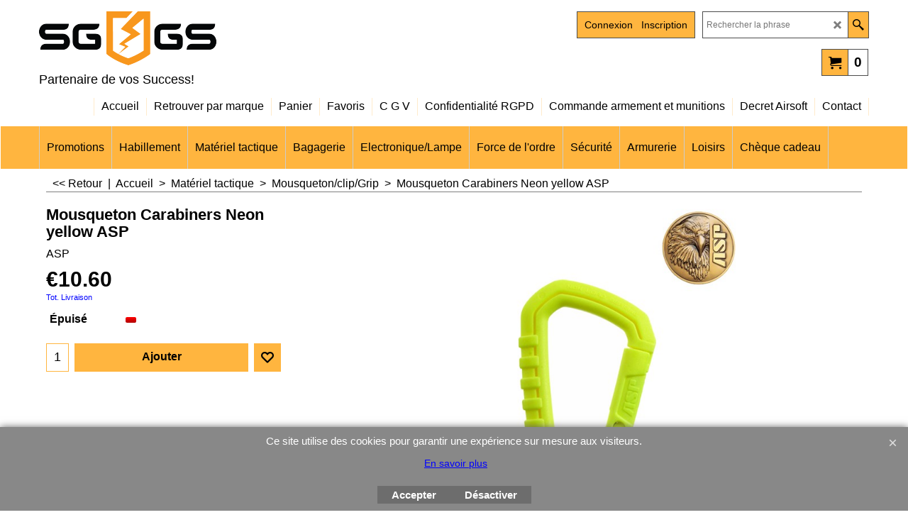

--- FILE ---
content_type: application/javascript
request_url: https://www.sg-gs.fr/contents/fr/d355_mousqueton-clip-grip_.js?lmd=f
body_size: 3297
content:
var tf=(this.name=='dynLoad'?parent.tf:this),core;
//<!--BEGIN_C78E91C8-61BA-447e-B459-F6FE529C7724-->
var LMD='46038.975694';
//<!--END_C78E91C8-61BA-447e-B459-F6FE529C7724-->
if(tf.nametag.get('sig')==tf.wssig||this.name=='price'||this.name=='dynLoad'||tf.content.isInSF()){
var _prc=[
'[base64]',
'[base64]',
'[base64]',
'[base64]',
'[base64]',
'[base64]',
'[base64]',
'[base64]',
'[base64]',
'[base64]',
'[base64]',
'[base64]',
'[base64]',
'[base64]',
'[base64]',
'[base64]',
'[base64]',
'[base64]',
'[base64]',
'[base64]',
'[base64]',
'[base64]',
'[base64]',
'[base64]',
'[base64]',
'[base64]',
'[base64]',
'[base64]',
'[base64]',
'[base64]',
'[base64]',
'[base64]',
'[base64]',
'[base64]',
'[base64]',
'[base64]',
'[base64]',
'[base64]',
'[base64]',
'[base64]',
'[base64]',
'[base64]',
'[base64]',
'[base64]',
'[base64]',
'[base64]',
'[base64]',
'[base64]',
'[base64]',
'[base64]'];
var qsStkQry='qry=565960000000BK00,01.097312,01.097309,01.097311,97306,ASP56218,ASP-56217,ASP-56223,ASP-56216,ASP-56262,ASP-56261,ASP-56260,GRIM-TAN,ITWTACL00000BK00,GRIM-OD,AD2370000000BK00,AD2370000000FOLI,AD2370000000TAN0,ITWQASMCOY,ITWQASMBK,ITW-GRIMLOC-COY,ITW-GRIMLOC,NIR0450,RG158,NI102,SB4-03-01,SBP4-003-01BG,SBP4-03-01BG,SBP6-03-01BG,STUAR-01-R8,MSBL-08-R7,IP2-08-R7,SLDW-17-R3,KMTSK-11-R3,NCJSA-01-R3,SBP2-03-01BG,STHDM-11-R7,KMTC-08-R7,BGTR02-29-R7,STVM-11-R7,STWS-01-R8,STODK-01-R8,KMTSE-11-R3,SBO-03-01,SBP2-03-28BG,STCKP-01-R8,NIKB6,NIKB9,201561,SB2-03-01,VDRINTACBLK,&h=48B8A1869B5CDA8F53F4870CFA5EB64645BD0E08&id=5A5A9319061840D3458398658D782FEC4EF04A0C'.split('&h=');
qsStkQry=qsStkQry[0].replace(/\+/g,'%2b').replace(/&/g,'%26')+'&h='+qsStkQry[1];
tf.content.dynLoadPrice('fr/d355_mousqueton-clip-grip_',_prc,true,tf.isInSF()?null:function(id){if(tf.core.endload)tf.core.endload(id);else {try{if(parent.endload)parent.endload(id);}catch(e){}}},tf.wm.jfile('d355_mousqueton-clip-grip_.js'),qsStkQry);
}
function checkpagedate(){
var p=tf.content;
if(p&&typeof(p.LMD)=='string'&&p.LMD!=''&&'d355_mousqueton-clip-grip_.js'.replace(/(_|\.js)/g,'')==tf.wm.jfile(p.location.href).replace(/(_|\.html)/g,'')){
if(LMD!=p.LMD)p.location.replace(tf.wm.url('d355_mousqueton-clip-grip.html',LMD,1));
}else setTimeout("checkpagedate()",200);
}
if(this.name!='dynamic'&&this.name!='dynLoad'){checkpagedate();}
var loaded=true;
// Version tag, please don't remove
// $Revision: 32834 $
// $HeadURL: svn://localhost/ShopFactory/branches/V14_60/bin/SFXTemplates/Themes/SFX-FAS-AC_base/Pages/SFX-Content_1/prices.js $

--- FILE ---
content_type: text/xml;charset=UTF-8
request_url: https://www.sg-gs.fr/contents/stkcontrol/stkControl.php
body_size: 820
content:
{"data":{"565960000000BK00":[{"ProductID":"P211772","InternalID":"P211772","Quantity":"0.000","MinOrderQuantity":"-1.000","MaxOrderQuantity":"-1.000","errmsg":"","statuscode":0}],"01.097312":[{"ProductID":"P298026","InternalID":"P298026","Quantity":"17.000","MinOrderQuantity":"-1.000","MaxOrderQuantity":"-1.000","errmsg":"","statuscode":0}],"01.097309":[{"ProductID":"P298024","InternalID":"P298024","Quantity":"18.000","MinOrderQuantity":"-1.000","MaxOrderQuantity":"-1.000","errmsg":"","statuscode":0}],"01.097311":[{"ProductID":"P298025","InternalID":"P298025","Quantity":"24.000","MinOrderQuantity":"-1.000","MaxOrderQuantity":"-1.000","errmsg":"","statuscode":0}],"97306":[{"ProductID":"P234258","InternalID":"P234258","Quantity":"16.000","MinOrderQuantity":"-1.000","MaxOrderQuantity":"-1.000","errmsg":"","statuscode":0}],"ASP56218":[{"ProductID":"P81767","InternalID":"P81767","Quantity":"0.000","MinOrderQuantity":"-1.000","MaxOrderQuantity":"-1.000","errmsg":"","statuscode":0}],"ASP-56217":[{"ProductID":"P85462","InternalID":"P85462","Quantity":"9.000","MinOrderQuantity":"-1.000","MaxOrderQuantity":"-1.000","errmsg":"","statuscode":0}],"ASP-56223":[{"ProductID":"P131336","InternalID":"P131336","Quantity":"0.000","MinOrderQuantity":"-1.000","MaxOrderQuantity":"-1.000","errmsg":"","statuscode":0}],"ASP-56216":[{"ProductID":"P93842","InternalID":"P93842","Quantity":"15.000","MinOrderQuantity":"-1.000","MaxOrderQuantity":"-1.000","errmsg":"","statuscode":0}],"ASP-56262":[{"ProductID":"P93843","InternalID":"P93843","Quantity":"0.000","MinOrderQuantity":"-1.000","MaxOrderQuantity":"-1.000","errmsg":"","statuscode":0}],"ASP-56261":[{"ProductID":"P85463","InternalID":"P85463","Quantity":"12.000","MinOrderQuantity":"-1.000","MaxOrderQuantity":"-1.000","errmsg":"","statuscode":0}],"ASP-56260":[{"ProductID":"P129706","InternalID":"P129706","Quantity":"11.000","MinOrderQuantity":"-1.000","MaxOrderQuantity":"-1.000","errmsg":"","statuscode":0}],"GRIM-TAN":[{"ProductID":"P124268","InternalID":"P124268","Quantity":"32.000","MinOrderQuantity":"-1.000","MaxOrderQuantity":"-1.000","errmsg":"","statuscode":0}],"ITWTACL00000BK00":[{"ProductID":"P73928","InternalID":"P73928","Quantity":"0.000","MinOrderQuantity":"-1.000","MaxOrderQuantity":"-1.000","errmsg":"","statuscode":0}],"GRIM-OD":[{"ProductID":"P7121","InternalID":"P7121","Quantity":"0.000","MinOrderQuantity":"-1.000","MaxOrderQuantity":"-1.000","errmsg":"","statuscode":0}],"AD2370000000BK00":[{"ProductID":"P9046","InternalID":"P9046","Quantity":"0.000","MinOrderQuantity":"-1.000","MaxOrderQuantity":"-1.000","errmsg":"","statuscode":0}],"AD2370000000FOLI":[{"ProductID":"P9047","InternalID":"P9047","Quantity":"19.000","MinOrderQuantity":"-1.000","MaxOrderQuantity":"-1.000","errmsg":"","statuscode":0}],"AD2370000000TAN0":[{"ProductID":"P9048","InternalID":"P9048","Quantity":"0.000","MinOrderQuantity":"-1.000","MaxOrderQuantity":"-1.000","errmsg":"","statuscode":0}],"ITWQASMCOY":[{"ProductID":"P81776","InternalID":"P81776","Quantity":"3.000","MinOrderQuantity":"-1.000","MaxOrderQuantity":"-1.000","errmsg":"","statuscode":0}],"ITWQASMBK":[{"ProductID":"P81775","InternalID":"P81775","Quantity":"1.000","MinOrderQuantity":"-1.000","MaxOrderQuantity":"-1.000","errmsg":"","statuscode":0}],"ITW-GRIMLOC-COY":[{"ProductID":"P127292","InternalID":"P127292","Quantity":"0.000","MinOrderQuantity":"-1.000","MaxOrderQuantity":"-1.000","errmsg":"","statuscode":0}],"ITW-GRIMLOC":[{"ProductID":"P127291","InternalID":"P127291","Quantity":"0.000","MinOrderQuantity":"-1.000","MaxOrderQuantity":"-1.000","errmsg":"","statuscode":0}],"NIR0450":[{"ProductID":"P83091","InternalID":"P83091","Quantity":"0.000","MinOrderQuantity":"-1.000","MaxOrderQuantity":"-1.000","errmsg":"","statuscode":0}],"RG158":[{"ProductID":"P8967","InternalID":"P8967","Quantity":"1.000","MinOrderQuantity":"-1.000","MaxOrderQuantity":"-1.000","errmsg":"","statuscode":0}],"NI102":[{"ProductID":"P83088","InternalID":"P83088","Quantity":"0.000","MinOrderQuantity":"-1.000","MaxOrderQuantity":"-1.000","errmsg":"","statuscode":0}],"SB4-03-01":[{"ProductID":"P274670","InternalID":"P274670","Quantity":"26.000","MinOrderQuantity":"-1.000","MaxOrderQuantity":"-1.000","errmsg":"","statuscode":0}],"SBP4-003-01BG":[{"ProductID":"P218831","InternalID":"P218831","Quantity":"153.000","MinOrderQuantity":"-1.000","MaxOrderQuantity":"-1.000","errmsg":"","statuscode":0}],"SBP4-03-01BG":[{"ProductID":"P218832","InternalID":"P218832","Quantity":"56.000","MinOrderQuantity":"-1.000","MaxOrderQuantity":"-1.000","errmsg":"","statuscode":0}],"SBP6-03-01BG":[{"ProductID":"P218833","InternalID":"P218833","Quantity":"21.000","MinOrderQuantity":"-1.000","MaxOrderQuantity":"-1.000","errmsg":"","statuscode":0}],"STUAR-01-R8":[{"ProductID":"P218837","InternalID":"P218837","Quantity":"9.000","MinOrderQuantity":"-1.000","MaxOrderQuantity":"-1.000","errmsg":"","statuscode":0}],"MSBL-08-R7":[{"ProductID":"P218826","InternalID":"P218826","Quantity":"1.000","MinOrderQuantity":"-1.000","MaxOrderQuantity":"-1.000","errmsg":"","statuscode":0}],"IP2-08-R7":[{"ProductID":"P218841","InternalID":"P218841","Quantity":"0.000","MinOrderQuantity":"-1.000","MaxOrderQuantity":"-1.000","errmsg":"","statuscode":0}],"SLDW-17-R3":[{"ProductID":"P218834","InternalID":"P218834","Quantity":"1.000","MinOrderQuantity":"-1.000","MaxOrderQuantity":"-1.000","errmsg":"","statuscode":0}],"KMTSK-11-R3":[{"ProductID":"P218825","InternalID":"P218825","Quantity":"3.000","MinOrderQuantity":"-1.000","MaxOrderQuantity":"-1.000","errmsg":"","statuscode":0}],"NCJSA-01-R3":[{"ProductID":"P218827","InternalID":"P218827","Quantity":"0.000","MinOrderQuantity":"-1.000","MaxOrderQuantity":"-1.000","errmsg":"","statuscode":0}],"SBP2-03-01BG":[{"ProductID":"P218829","InternalID":"P218829","Quantity":"154.000","MinOrderQuantity":"-1.000","MaxOrderQuantity":"-1.000","errmsg":"","statuscode":0}],"STHDM-11-R7":[{"ProductID":"P218843","InternalID":"P218843","Quantity":"2.000","MinOrderQuantity":"-1.000","MaxOrderQuantity":"-1.000","errmsg":"","statuscode":0}],"KMTC-08-R7":[{"ProductID":"P218842","InternalID":"P218842","Quantity":"2.000","MinOrderQuantity":"-1.000","MaxOrderQuantity":"-1.000","errmsg":"","statuscode":0}],"BGTR02-29-R7":[{"ProductID":"P218823","InternalID":"P218823","Quantity":"0.000","MinOrderQuantity":"-1.000","MaxOrderQuantity":"-1.000","errmsg":"","statuscode":0}],"STVM-11-R7":[{"ProductID":"P218838","InternalID":"P218838","Quantity":"0.000","MinOrderQuantity":"-1.000","MaxOrderQuantity":"-1.000","errmsg":"","statuscode":0}],"STWS-01-R8":[{"ProductID":"P218839","InternalID":"P218839","Quantity":"0.000","MinOrderQuantity":"-1.000","MaxOrderQuantity":"-1.000","errmsg":"","statuscode":0}],"STODK-01-R8":[{"ProductID":"P218836","InternalID":"P218836","Quantity":"3.000","MinOrderQuantity":"-1.000","MaxOrderQuantity":"-1.000","errmsg":"","statuscode":0}],"KMTSE-11-R3":[{"ProductID":"P218824","InternalID":"P218824","Quantity":"6.000","MinOrderQuantity":"-1.000","MaxOrderQuantity":"-1.000","errmsg":"","statuscode":0}],"SBO-03-01":[{"ProductID":"P218828","InternalID":"P218828","Quantity":"0.000","MinOrderQuantity":"-1.000","MaxOrderQuantity":"-1.000","errmsg":"","statuscode":0}],"SBP2-03-28BG":[{"ProductID":"P218830","InternalID":"P218830","Quantity":"149.000","MinOrderQuantity":"-1.000","MaxOrderQuantity":"-1.000","errmsg":"","statuscode":0}],"STCKP-01-R8":[{"ProductID":"P218835","InternalID":"P218835","Quantity":"3.000","MinOrderQuantity":"-1.000","MaxOrderQuantity":"-1.000","errmsg":"","statuscode":0}],"NIKB6":[{"ProductID":"P81494","InternalID":"P81494","Quantity":"6.000","MinOrderQuantity":"-1.000","MaxOrderQuantity":"-1.000","errmsg":"","statuscode":0}],"NIKB9":[{"ProductID":"P81495","InternalID":"P81495","Quantity":"6.000","MinOrderQuantity":"-1.000","MaxOrderQuantity":"-1.000","errmsg":"","statuscode":0}],"201561":[{"ProductID":"P75884","InternalID":"P75884","Quantity":"0.000","MinOrderQuantity":"-1.000","MaxOrderQuantity":"-1.000","errmsg":"","statuscode":0}],"SB2-03-01":[{"ProductID":"P274667","InternalID":"P274667","Quantity":"28.000","MinOrderQuantity":"-1.000","MaxOrderQuantity":"-1.000","errmsg":"","statuscode":0}],"VDRINTACBLK":[{"ProductID":"P131856","InternalID":"P131856","Quantity":"1.000","MinOrderQuantity":"-1.000","MaxOrderQuantity":"-1.000","errmsg":"","statuscode":0}]}}